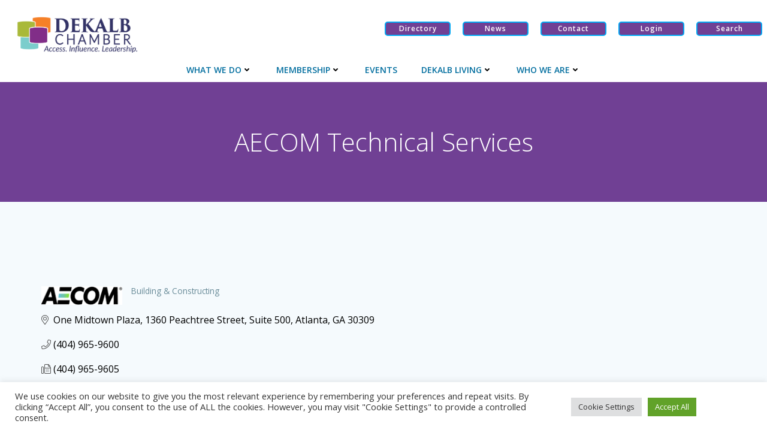

--- FILE ---
content_type: text/html; charset=utf-8
request_url: https://www.google.com/recaptcha/enterprise/anchor?ar=1&k=6LfI_T8rAAAAAMkWHrLP_GfSf3tLy9tKa839wcWa&co=aHR0cHM6Ly9idXNpbmVzcy5kZWthbGJjaGFtYmVyLm9yZzo0NDM.&hl=en&v=N67nZn4AqZkNcbeMu4prBgzg&size=invisible&anchor-ms=20000&execute-ms=30000&cb=hlx9fk709qt8
body_size: 48859
content:
<!DOCTYPE HTML><html dir="ltr" lang="en"><head><meta http-equiv="Content-Type" content="text/html; charset=UTF-8">
<meta http-equiv="X-UA-Compatible" content="IE=edge">
<title>reCAPTCHA</title>
<style type="text/css">
/* cyrillic-ext */
@font-face {
  font-family: 'Roboto';
  font-style: normal;
  font-weight: 400;
  font-stretch: 100%;
  src: url(//fonts.gstatic.com/s/roboto/v48/KFO7CnqEu92Fr1ME7kSn66aGLdTylUAMa3GUBHMdazTgWw.woff2) format('woff2');
  unicode-range: U+0460-052F, U+1C80-1C8A, U+20B4, U+2DE0-2DFF, U+A640-A69F, U+FE2E-FE2F;
}
/* cyrillic */
@font-face {
  font-family: 'Roboto';
  font-style: normal;
  font-weight: 400;
  font-stretch: 100%;
  src: url(//fonts.gstatic.com/s/roboto/v48/KFO7CnqEu92Fr1ME7kSn66aGLdTylUAMa3iUBHMdazTgWw.woff2) format('woff2');
  unicode-range: U+0301, U+0400-045F, U+0490-0491, U+04B0-04B1, U+2116;
}
/* greek-ext */
@font-face {
  font-family: 'Roboto';
  font-style: normal;
  font-weight: 400;
  font-stretch: 100%;
  src: url(//fonts.gstatic.com/s/roboto/v48/KFO7CnqEu92Fr1ME7kSn66aGLdTylUAMa3CUBHMdazTgWw.woff2) format('woff2');
  unicode-range: U+1F00-1FFF;
}
/* greek */
@font-face {
  font-family: 'Roboto';
  font-style: normal;
  font-weight: 400;
  font-stretch: 100%;
  src: url(//fonts.gstatic.com/s/roboto/v48/KFO7CnqEu92Fr1ME7kSn66aGLdTylUAMa3-UBHMdazTgWw.woff2) format('woff2');
  unicode-range: U+0370-0377, U+037A-037F, U+0384-038A, U+038C, U+038E-03A1, U+03A3-03FF;
}
/* math */
@font-face {
  font-family: 'Roboto';
  font-style: normal;
  font-weight: 400;
  font-stretch: 100%;
  src: url(//fonts.gstatic.com/s/roboto/v48/KFO7CnqEu92Fr1ME7kSn66aGLdTylUAMawCUBHMdazTgWw.woff2) format('woff2');
  unicode-range: U+0302-0303, U+0305, U+0307-0308, U+0310, U+0312, U+0315, U+031A, U+0326-0327, U+032C, U+032F-0330, U+0332-0333, U+0338, U+033A, U+0346, U+034D, U+0391-03A1, U+03A3-03A9, U+03B1-03C9, U+03D1, U+03D5-03D6, U+03F0-03F1, U+03F4-03F5, U+2016-2017, U+2034-2038, U+203C, U+2040, U+2043, U+2047, U+2050, U+2057, U+205F, U+2070-2071, U+2074-208E, U+2090-209C, U+20D0-20DC, U+20E1, U+20E5-20EF, U+2100-2112, U+2114-2115, U+2117-2121, U+2123-214F, U+2190, U+2192, U+2194-21AE, U+21B0-21E5, U+21F1-21F2, U+21F4-2211, U+2213-2214, U+2216-22FF, U+2308-230B, U+2310, U+2319, U+231C-2321, U+2336-237A, U+237C, U+2395, U+239B-23B7, U+23D0, U+23DC-23E1, U+2474-2475, U+25AF, U+25B3, U+25B7, U+25BD, U+25C1, U+25CA, U+25CC, U+25FB, U+266D-266F, U+27C0-27FF, U+2900-2AFF, U+2B0E-2B11, U+2B30-2B4C, U+2BFE, U+3030, U+FF5B, U+FF5D, U+1D400-1D7FF, U+1EE00-1EEFF;
}
/* symbols */
@font-face {
  font-family: 'Roboto';
  font-style: normal;
  font-weight: 400;
  font-stretch: 100%;
  src: url(//fonts.gstatic.com/s/roboto/v48/KFO7CnqEu92Fr1ME7kSn66aGLdTylUAMaxKUBHMdazTgWw.woff2) format('woff2');
  unicode-range: U+0001-000C, U+000E-001F, U+007F-009F, U+20DD-20E0, U+20E2-20E4, U+2150-218F, U+2190, U+2192, U+2194-2199, U+21AF, U+21E6-21F0, U+21F3, U+2218-2219, U+2299, U+22C4-22C6, U+2300-243F, U+2440-244A, U+2460-24FF, U+25A0-27BF, U+2800-28FF, U+2921-2922, U+2981, U+29BF, U+29EB, U+2B00-2BFF, U+4DC0-4DFF, U+FFF9-FFFB, U+10140-1018E, U+10190-1019C, U+101A0, U+101D0-101FD, U+102E0-102FB, U+10E60-10E7E, U+1D2C0-1D2D3, U+1D2E0-1D37F, U+1F000-1F0FF, U+1F100-1F1AD, U+1F1E6-1F1FF, U+1F30D-1F30F, U+1F315, U+1F31C, U+1F31E, U+1F320-1F32C, U+1F336, U+1F378, U+1F37D, U+1F382, U+1F393-1F39F, U+1F3A7-1F3A8, U+1F3AC-1F3AF, U+1F3C2, U+1F3C4-1F3C6, U+1F3CA-1F3CE, U+1F3D4-1F3E0, U+1F3ED, U+1F3F1-1F3F3, U+1F3F5-1F3F7, U+1F408, U+1F415, U+1F41F, U+1F426, U+1F43F, U+1F441-1F442, U+1F444, U+1F446-1F449, U+1F44C-1F44E, U+1F453, U+1F46A, U+1F47D, U+1F4A3, U+1F4B0, U+1F4B3, U+1F4B9, U+1F4BB, U+1F4BF, U+1F4C8-1F4CB, U+1F4D6, U+1F4DA, U+1F4DF, U+1F4E3-1F4E6, U+1F4EA-1F4ED, U+1F4F7, U+1F4F9-1F4FB, U+1F4FD-1F4FE, U+1F503, U+1F507-1F50B, U+1F50D, U+1F512-1F513, U+1F53E-1F54A, U+1F54F-1F5FA, U+1F610, U+1F650-1F67F, U+1F687, U+1F68D, U+1F691, U+1F694, U+1F698, U+1F6AD, U+1F6B2, U+1F6B9-1F6BA, U+1F6BC, U+1F6C6-1F6CF, U+1F6D3-1F6D7, U+1F6E0-1F6EA, U+1F6F0-1F6F3, U+1F6F7-1F6FC, U+1F700-1F7FF, U+1F800-1F80B, U+1F810-1F847, U+1F850-1F859, U+1F860-1F887, U+1F890-1F8AD, U+1F8B0-1F8BB, U+1F8C0-1F8C1, U+1F900-1F90B, U+1F93B, U+1F946, U+1F984, U+1F996, U+1F9E9, U+1FA00-1FA6F, U+1FA70-1FA7C, U+1FA80-1FA89, U+1FA8F-1FAC6, U+1FACE-1FADC, U+1FADF-1FAE9, U+1FAF0-1FAF8, U+1FB00-1FBFF;
}
/* vietnamese */
@font-face {
  font-family: 'Roboto';
  font-style: normal;
  font-weight: 400;
  font-stretch: 100%;
  src: url(//fonts.gstatic.com/s/roboto/v48/KFO7CnqEu92Fr1ME7kSn66aGLdTylUAMa3OUBHMdazTgWw.woff2) format('woff2');
  unicode-range: U+0102-0103, U+0110-0111, U+0128-0129, U+0168-0169, U+01A0-01A1, U+01AF-01B0, U+0300-0301, U+0303-0304, U+0308-0309, U+0323, U+0329, U+1EA0-1EF9, U+20AB;
}
/* latin-ext */
@font-face {
  font-family: 'Roboto';
  font-style: normal;
  font-weight: 400;
  font-stretch: 100%;
  src: url(//fonts.gstatic.com/s/roboto/v48/KFO7CnqEu92Fr1ME7kSn66aGLdTylUAMa3KUBHMdazTgWw.woff2) format('woff2');
  unicode-range: U+0100-02BA, U+02BD-02C5, U+02C7-02CC, U+02CE-02D7, U+02DD-02FF, U+0304, U+0308, U+0329, U+1D00-1DBF, U+1E00-1E9F, U+1EF2-1EFF, U+2020, U+20A0-20AB, U+20AD-20C0, U+2113, U+2C60-2C7F, U+A720-A7FF;
}
/* latin */
@font-face {
  font-family: 'Roboto';
  font-style: normal;
  font-weight: 400;
  font-stretch: 100%;
  src: url(//fonts.gstatic.com/s/roboto/v48/KFO7CnqEu92Fr1ME7kSn66aGLdTylUAMa3yUBHMdazQ.woff2) format('woff2');
  unicode-range: U+0000-00FF, U+0131, U+0152-0153, U+02BB-02BC, U+02C6, U+02DA, U+02DC, U+0304, U+0308, U+0329, U+2000-206F, U+20AC, U+2122, U+2191, U+2193, U+2212, U+2215, U+FEFF, U+FFFD;
}
/* cyrillic-ext */
@font-face {
  font-family: 'Roboto';
  font-style: normal;
  font-weight: 500;
  font-stretch: 100%;
  src: url(//fonts.gstatic.com/s/roboto/v48/KFO7CnqEu92Fr1ME7kSn66aGLdTylUAMa3GUBHMdazTgWw.woff2) format('woff2');
  unicode-range: U+0460-052F, U+1C80-1C8A, U+20B4, U+2DE0-2DFF, U+A640-A69F, U+FE2E-FE2F;
}
/* cyrillic */
@font-face {
  font-family: 'Roboto';
  font-style: normal;
  font-weight: 500;
  font-stretch: 100%;
  src: url(//fonts.gstatic.com/s/roboto/v48/KFO7CnqEu92Fr1ME7kSn66aGLdTylUAMa3iUBHMdazTgWw.woff2) format('woff2');
  unicode-range: U+0301, U+0400-045F, U+0490-0491, U+04B0-04B1, U+2116;
}
/* greek-ext */
@font-face {
  font-family: 'Roboto';
  font-style: normal;
  font-weight: 500;
  font-stretch: 100%;
  src: url(//fonts.gstatic.com/s/roboto/v48/KFO7CnqEu92Fr1ME7kSn66aGLdTylUAMa3CUBHMdazTgWw.woff2) format('woff2');
  unicode-range: U+1F00-1FFF;
}
/* greek */
@font-face {
  font-family: 'Roboto';
  font-style: normal;
  font-weight: 500;
  font-stretch: 100%;
  src: url(//fonts.gstatic.com/s/roboto/v48/KFO7CnqEu92Fr1ME7kSn66aGLdTylUAMa3-UBHMdazTgWw.woff2) format('woff2');
  unicode-range: U+0370-0377, U+037A-037F, U+0384-038A, U+038C, U+038E-03A1, U+03A3-03FF;
}
/* math */
@font-face {
  font-family: 'Roboto';
  font-style: normal;
  font-weight: 500;
  font-stretch: 100%;
  src: url(//fonts.gstatic.com/s/roboto/v48/KFO7CnqEu92Fr1ME7kSn66aGLdTylUAMawCUBHMdazTgWw.woff2) format('woff2');
  unicode-range: U+0302-0303, U+0305, U+0307-0308, U+0310, U+0312, U+0315, U+031A, U+0326-0327, U+032C, U+032F-0330, U+0332-0333, U+0338, U+033A, U+0346, U+034D, U+0391-03A1, U+03A3-03A9, U+03B1-03C9, U+03D1, U+03D5-03D6, U+03F0-03F1, U+03F4-03F5, U+2016-2017, U+2034-2038, U+203C, U+2040, U+2043, U+2047, U+2050, U+2057, U+205F, U+2070-2071, U+2074-208E, U+2090-209C, U+20D0-20DC, U+20E1, U+20E5-20EF, U+2100-2112, U+2114-2115, U+2117-2121, U+2123-214F, U+2190, U+2192, U+2194-21AE, U+21B0-21E5, U+21F1-21F2, U+21F4-2211, U+2213-2214, U+2216-22FF, U+2308-230B, U+2310, U+2319, U+231C-2321, U+2336-237A, U+237C, U+2395, U+239B-23B7, U+23D0, U+23DC-23E1, U+2474-2475, U+25AF, U+25B3, U+25B7, U+25BD, U+25C1, U+25CA, U+25CC, U+25FB, U+266D-266F, U+27C0-27FF, U+2900-2AFF, U+2B0E-2B11, U+2B30-2B4C, U+2BFE, U+3030, U+FF5B, U+FF5D, U+1D400-1D7FF, U+1EE00-1EEFF;
}
/* symbols */
@font-face {
  font-family: 'Roboto';
  font-style: normal;
  font-weight: 500;
  font-stretch: 100%;
  src: url(//fonts.gstatic.com/s/roboto/v48/KFO7CnqEu92Fr1ME7kSn66aGLdTylUAMaxKUBHMdazTgWw.woff2) format('woff2');
  unicode-range: U+0001-000C, U+000E-001F, U+007F-009F, U+20DD-20E0, U+20E2-20E4, U+2150-218F, U+2190, U+2192, U+2194-2199, U+21AF, U+21E6-21F0, U+21F3, U+2218-2219, U+2299, U+22C4-22C6, U+2300-243F, U+2440-244A, U+2460-24FF, U+25A0-27BF, U+2800-28FF, U+2921-2922, U+2981, U+29BF, U+29EB, U+2B00-2BFF, U+4DC0-4DFF, U+FFF9-FFFB, U+10140-1018E, U+10190-1019C, U+101A0, U+101D0-101FD, U+102E0-102FB, U+10E60-10E7E, U+1D2C0-1D2D3, U+1D2E0-1D37F, U+1F000-1F0FF, U+1F100-1F1AD, U+1F1E6-1F1FF, U+1F30D-1F30F, U+1F315, U+1F31C, U+1F31E, U+1F320-1F32C, U+1F336, U+1F378, U+1F37D, U+1F382, U+1F393-1F39F, U+1F3A7-1F3A8, U+1F3AC-1F3AF, U+1F3C2, U+1F3C4-1F3C6, U+1F3CA-1F3CE, U+1F3D4-1F3E0, U+1F3ED, U+1F3F1-1F3F3, U+1F3F5-1F3F7, U+1F408, U+1F415, U+1F41F, U+1F426, U+1F43F, U+1F441-1F442, U+1F444, U+1F446-1F449, U+1F44C-1F44E, U+1F453, U+1F46A, U+1F47D, U+1F4A3, U+1F4B0, U+1F4B3, U+1F4B9, U+1F4BB, U+1F4BF, U+1F4C8-1F4CB, U+1F4D6, U+1F4DA, U+1F4DF, U+1F4E3-1F4E6, U+1F4EA-1F4ED, U+1F4F7, U+1F4F9-1F4FB, U+1F4FD-1F4FE, U+1F503, U+1F507-1F50B, U+1F50D, U+1F512-1F513, U+1F53E-1F54A, U+1F54F-1F5FA, U+1F610, U+1F650-1F67F, U+1F687, U+1F68D, U+1F691, U+1F694, U+1F698, U+1F6AD, U+1F6B2, U+1F6B9-1F6BA, U+1F6BC, U+1F6C6-1F6CF, U+1F6D3-1F6D7, U+1F6E0-1F6EA, U+1F6F0-1F6F3, U+1F6F7-1F6FC, U+1F700-1F7FF, U+1F800-1F80B, U+1F810-1F847, U+1F850-1F859, U+1F860-1F887, U+1F890-1F8AD, U+1F8B0-1F8BB, U+1F8C0-1F8C1, U+1F900-1F90B, U+1F93B, U+1F946, U+1F984, U+1F996, U+1F9E9, U+1FA00-1FA6F, U+1FA70-1FA7C, U+1FA80-1FA89, U+1FA8F-1FAC6, U+1FACE-1FADC, U+1FADF-1FAE9, U+1FAF0-1FAF8, U+1FB00-1FBFF;
}
/* vietnamese */
@font-face {
  font-family: 'Roboto';
  font-style: normal;
  font-weight: 500;
  font-stretch: 100%;
  src: url(//fonts.gstatic.com/s/roboto/v48/KFO7CnqEu92Fr1ME7kSn66aGLdTylUAMa3OUBHMdazTgWw.woff2) format('woff2');
  unicode-range: U+0102-0103, U+0110-0111, U+0128-0129, U+0168-0169, U+01A0-01A1, U+01AF-01B0, U+0300-0301, U+0303-0304, U+0308-0309, U+0323, U+0329, U+1EA0-1EF9, U+20AB;
}
/* latin-ext */
@font-face {
  font-family: 'Roboto';
  font-style: normal;
  font-weight: 500;
  font-stretch: 100%;
  src: url(//fonts.gstatic.com/s/roboto/v48/KFO7CnqEu92Fr1ME7kSn66aGLdTylUAMa3KUBHMdazTgWw.woff2) format('woff2');
  unicode-range: U+0100-02BA, U+02BD-02C5, U+02C7-02CC, U+02CE-02D7, U+02DD-02FF, U+0304, U+0308, U+0329, U+1D00-1DBF, U+1E00-1E9F, U+1EF2-1EFF, U+2020, U+20A0-20AB, U+20AD-20C0, U+2113, U+2C60-2C7F, U+A720-A7FF;
}
/* latin */
@font-face {
  font-family: 'Roboto';
  font-style: normal;
  font-weight: 500;
  font-stretch: 100%;
  src: url(//fonts.gstatic.com/s/roboto/v48/KFO7CnqEu92Fr1ME7kSn66aGLdTylUAMa3yUBHMdazQ.woff2) format('woff2');
  unicode-range: U+0000-00FF, U+0131, U+0152-0153, U+02BB-02BC, U+02C6, U+02DA, U+02DC, U+0304, U+0308, U+0329, U+2000-206F, U+20AC, U+2122, U+2191, U+2193, U+2212, U+2215, U+FEFF, U+FFFD;
}
/* cyrillic-ext */
@font-face {
  font-family: 'Roboto';
  font-style: normal;
  font-weight: 900;
  font-stretch: 100%;
  src: url(//fonts.gstatic.com/s/roboto/v48/KFO7CnqEu92Fr1ME7kSn66aGLdTylUAMa3GUBHMdazTgWw.woff2) format('woff2');
  unicode-range: U+0460-052F, U+1C80-1C8A, U+20B4, U+2DE0-2DFF, U+A640-A69F, U+FE2E-FE2F;
}
/* cyrillic */
@font-face {
  font-family: 'Roboto';
  font-style: normal;
  font-weight: 900;
  font-stretch: 100%;
  src: url(//fonts.gstatic.com/s/roboto/v48/KFO7CnqEu92Fr1ME7kSn66aGLdTylUAMa3iUBHMdazTgWw.woff2) format('woff2');
  unicode-range: U+0301, U+0400-045F, U+0490-0491, U+04B0-04B1, U+2116;
}
/* greek-ext */
@font-face {
  font-family: 'Roboto';
  font-style: normal;
  font-weight: 900;
  font-stretch: 100%;
  src: url(//fonts.gstatic.com/s/roboto/v48/KFO7CnqEu92Fr1ME7kSn66aGLdTylUAMa3CUBHMdazTgWw.woff2) format('woff2');
  unicode-range: U+1F00-1FFF;
}
/* greek */
@font-face {
  font-family: 'Roboto';
  font-style: normal;
  font-weight: 900;
  font-stretch: 100%;
  src: url(//fonts.gstatic.com/s/roboto/v48/KFO7CnqEu92Fr1ME7kSn66aGLdTylUAMa3-UBHMdazTgWw.woff2) format('woff2');
  unicode-range: U+0370-0377, U+037A-037F, U+0384-038A, U+038C, U+038E-03A1, U+03A3-03FF;
}
/* math */
@font-face {
  font-family: 'Roboto';
  font-style: normal;
  font-weight: 900;
  font-stretch: 100%;
  src: url(//fonts.gstatic.com/s/roboto/v48/KFO7CnqEu92Fr1ME7kSn66aGLdTylUAMawCUBHMdazTgWw.woff2) format('woff2');
  unicode-range: U+0302-0303, U+0305, U+0307-0308, U+0310, U+0312, U+0315, U+031A, U+0326-0327, U+032C, U+032F-0330, U+0332-0333, U+0338, U+033A, U+0346, U+034D, U+0391-03A1, U+03A3-03A9, U+03B1-03C9, U+03D1, U+03D5-03D6, U+03F0-03F1, U+03F4-03F5, U+2016-2017, U+2034-2038, U+203C, U+2040, U+2043, U+2047, U+2050, U+2057, U+205F, U+2070-2071, U+2074-208E, U+2090-209C, U+20D0-20DC, U+20E1, U+20E5-20EF, U+2100-2112, U+2114-2115, U+2117-2121, U+2123-214F, U+2190, U+2192, U+2194-21AE, U+21B0-21E5, U+21F1-21F2, U+21F4-2211, U+2213-2214, U+2216-22FF, U+2308-230B, U+2310, U+2319, U+231C-2321, U+2336-237A, U+237C, U+2395, U+239B-23B7, U+23D0, U+23DC-23E1, U+2474-2475, U+25AF, U+25B3, U+25B7, U+25BD, U+25C1, U+25CA, U+25CC, U+25FB, U+266D-266F, U+27C0-27FF, U+2900-2AFF, U+2B0E-2B11, U+2B30-2B4C, U+2BFE, U+3030, U+FF5B, U+FF5D, U+1D400-1D7FF, U+1EE00-1EEFF;
}
/* symbols */
@font-face {
  font-family: 'Roboto';
  font-style: normal;
  font-weight: 900;
  font-stretch: 100%;
  src: url(//fonts.gstatic.com/s/roboto/v48/KFO7CnqEu92Fr1ME7kSn66aGLdTylUAMaxKUBHMdazTgWw.woff2) format('woff2');
  unicode-range: U+0001-000C, U+000E-001F, U+007F-009F, U+20DD-20E0, U+20E2-20E4, U+2150-218F, U+2190, U+2192, U+2194-2199, U+21AF, U+21E6-21F0, U+21F3, U+2218-2219, U+2299, U+22C4-22C6, U+2300-243F, U+2440-244A, U+2460-24FF, U+25A0-27BF, U+2800-28FF, U+2921-2922, U+2981, U+29BF, U+29EB, U+2B00-2BFF, U+4DC0-4DFF, U+FFF9-FFFB, U+10140-1018E, U+10190-1019C, U+101A0, U+101D0-101FD, U+102E0-102FB, U+10E60-10E7E, U+1D2C0-1D2D3, U+1D2E0-1D37F, U+1F000-1F0FF, U+1F100-1F1AD, U+1F1E6-1F1FF, U+1F30D-1F30F, U+1F315, U+1F31C, U+1F31E, U+1F320-1F32C, U+1F336, U+1F378, U+1F37D, U+1F382, U+1F393-1F39F, U+1F3A7-1F3A8, U+1F3AC-1F3AF, U+1F3C2, U+1F3C4-1F3C6, U+1F3CA-1F3CE, U+1F3D4-1F3E0, U+1F3ED, U+1F3F1-1F3F3, U+1F3F5-1F3F7, U+1F408, U+1F415, U+1F41F, U+1F426, U+1F43F, U+1F441-1F442, U+1F444, U+1F446-1F449, U+1F44C-1F44E, U+1F453, U+1F46A, U+1F47D, U+1F4A3, U+1F4B0, U+1F4B3, U+1F4B9, U+1F4BB, U+1F4BF, U+1F4C8-1F4CB, U+1F4D6, U+1F4DA, U+1F4DF, U+1F4E3-1F4E6, U+1F4EA-1F4ED, U+1F4F7, U+1F4F9-1F4FB, U+1F4FD-1F4FE, U+1F503, U+1F507-1F50B, U+1F50D, U+1F512-1F513, U+1F53E-1F54A, U+1F54F-1F5FA, U+1F610, U+1F650-1F67F, U+1F687, U+1F68D, U+1F691, U+1F694, U+1F698, U+1F6AD, U+1F6B2, U+1F6B9-1F6BA, U+1F6BC, U+1F6C6-1F6CF, U+1F6D3-1F6D7, U+1F6E0-1F6EA, U+1F6F0-1F6F3, U+1F6F7-1F6FC, U+1F700-1F7FF, U+1F800-1F80B, U+1F810-1F847, U+1F850-1F859, U+1F860-1F887, U+1F890-1F8AD, U+1F8B0-1F8BB, U+1F8C0-1F8C1, U+1F900-1F90B, U+1F93B, U+1F946, U+1F984, U+1F996, U+1F9E9, U+1FA00-1FA6F, U+1FA70-1FA7C, U+1FA80-1FA89, U+1FA8F-1FAC6, U+1FACE-1FADC, U+1FADF-1FAE9, U+1FAF0-1FAF8, U+1FB00-1FBFF;
}
/* vietnamese */
@font-face {
  font-family: 'Roboto';
  font-style: normal;
  font-weight: 900;
  font-stretch: 100%;
  src: url(//fonts.gstatic.com/s/roboto/v48/KFO7CnqEu92Fr1ME7kSn66aGLdTylUAMa3OUBHMdazTgWw.woff2) format('woff2');
  unicode-range: U+0102-0103, U+0110-0111, U+0128-0129, U+0168-0169, U+01A0-01A1, U+01AF-01B0, U+0300-0301, U+0303-0304, U+0308-0309, U+0323, U+0329, U+1EA0-1EF9, U+20AB;
}
/* latin-ext */
@font-face {
  font-family: 'Roboto';
  font-style: normal;
  font-weight: 900;
  font-stretch: 100%;
  src: url(//fonts.gstatic.com/s/roboto/v48/KFO7CnqEu92Fr1ME7kSn66aGLdTylUAMa3KUBHMdazTgWw.woff2) format('woff2');
  unicode-range: U+0100-02BA, U+02BD-02C5, U+02C7-02CC, U+02CE-02D7, U+02DD-02FF, U+0304, U+0308, U+0329, U+1D00-1DBF, U+1E00-1E9F, U+1EF2-1EFF, U+2020, U+20A0-20AB, U+20AD-20C0, U+2113, U+2C60-2C7F, U+A720-A7FF;
}
/* latin */
@font-face {
  font-family: 'Roboto';
  font-style: normal;
  font-weight: 900;
  font-stretch: 100%;
  src: url(//fonts.gstatic.com/s/roboto/v48/KFO7CnqEu92Fr1ME7kSn66aGLdTylUAMa3yUBHMdazQ.woff2) format('woff2');
  unicode-range: U+0000-00FF, U+0131, U+0152-0153, U+02BB-02BC, U+02C6, U+02DA, U+02DC, U+0304, U+0308, U+0329, U+2000-206F, U+20AC, U+2122, U+2191, U+2193, U+2212, U+2215, U+FEFF, U+FFFD;
}

</style>
<link rel="stylesheet" type="text/css" href="https://www.gstatic.com/recaptcha/releases/N67nZn4AqZkNcbeMu4prBgzg/styles__ltr.css">
<script nonce="q__xRzQ_TR20c4rtDP4sUA" type="text/javascript">window['__recaptcha_api'] = 'https://www.google.com/recaptcha/enterprise/';</script>
<script type="text/javascript" src="https://www.gstatic.com/recaptcha/releases/N67nZn4AqZkNcbeMu4prBgzg/recaptcha__en.js" nonce="q__xRzQ_TR20c4rtDP4sUA">
      
    </script></head>
<body><div id="rc-anchor-alert" class="rc-anchor-alert"></div>
<input type="hidden" id="recaptcha-token" value="[base64]">
<script type="text/javascript" nonce="q__xRzQ_TR20c4rtDP4sUA">
      recaptcha.anchor.Main.init("[\x22ainput\x22,[\x22bgdata\x22,\x22\x22,\[base64]/[base64]/[base64]/bmV3IHJbeF0oY1swXSk6RT09Mj9uZXcgclt4XShjWzBdLGNbMV0pOkU9PTM/bmV3IHJbeF0oY1swXSxjWzFdLGNbMl0pOkU9PTQ/[base64]/[base64]/[base64]/[base64]/[base64]/[base64]/[base64]/[base64]\x22,\[base64]\\u003d\x22,\[base64]/woINMmU/[base64]/DvcOzX8Onw5TDuj3ClcO1wp4sGsO/Nh7CksOhKnZgHcOjw47CmQzDo8OwBE4cwrPDumbCusO8wrzDq8OGfxbDh8KLwq7CvHvCtkwcw6rDusK5wroyw7QEwqzCrsKFwoLDrVfDo8KTwpnDn0F7wqhpw7U7w5nDusKjUMKBw58MGMOMX8KWUg/CjMKrwroTw7fCqC3CmDoAcgzCnhYhwoLDgDURdyfCoQTCp8ODd8Krwo8aRibDh8KnEVI5w6DCn8OOw4TCtMKaRMOwwpFxHFvCucO3RGMyw4XCvl7ChcKww7LDvWzDqm/Cg8KhdWdyO8Kow5YeBkHDmcK6wr4aCmDCvsK9UsKQDiIIDsK/[base64]/DusK+K8K4wqLDkE/Ch8OcNMOew7VJw5ENw74SbExKZhvDsD1GYsKkwoBCdjzDqMOHYk9iw6NhQcOAAsO0ZxA0w7MxE8Ocw5bClsKlZw/Cg8OnIGwzw6kQQy1nZsK+wqLCnVpjPMOow7bCrMKVwoDDuBXChcOew6XDlMOdTsOGwoXDvsO2HsKewrvDksOXw4ASfMO/wqwZw6fCtCxIwrw4w5scwrA/[base64]/DvMO0wrtzDMOoO8O0L8OsTcKjwoUDw44tAcOtw64bwo/DgXwMLsOzXMO4F8KOI0TChcKaDDLCisKBwoHCqXfCilFzdsOGwqzCtxoBfCZ5wo7CpMOSw5kNw6MwwrXCshoww73Do8O4wrI8G0HCk8KTPntFJUjDk8Kpw706w5VbPMKmdzvCp2I2ccKVw4rDixZ1G3smw4PCuDZIwq0CwojCo1jDmApHZ8KrWnTCqcKHwpJoQw/Dth3Cn250woPDlsK8TMOjw7xUw5/[base64]/Ctj5sw7cvwpU4N2Umw4LCoXLCnUrDrsK9w4t+w5AWc8Ovw4EdwonCicKbEm/DtMOaYMKFMcKUw4DDq8OZw73ChWjCtABbNyHCpAlBKFTCk8OVw5IcwrvDssK3wrjDhlQCwpk4DnLDmWALwqnDrSLDs2x9wqfDpnrDlgHCjMKMw6weBcO9C8KVw5jDksKXbGoqw5HDqcK2BkoYUMO/VxPDohJWw67Dq25sb8KHwo5hDRPDm180wo7DtMOkw4ojwrRxw7PDjcO+w78XK0/CjUE8wq41woPCiMOvUMOqw4TDhMKIGRRQw4w+AsKvAxXDtnl8d1/Cm8KFV1/Dm8K7w6bDkhdxwqPCh8OvwpMAw63CvMO1w4bDpsKpZMOpZQ59F8Kwwo5bGHrCtsOvw4rCukvDrsKJwpPClMOYEn1RZB7DuGTCmcKEODXDhiHDjznDt8OIwqtqwoVzw7/Cs8K0wpbDnMKVVmzDkMKsw7lcDzw9w5gtKsOVasK7KsKXw5FgwrnChcKew6VpRMO5wrzDiQ18wpPDlcOSB8K8w7UaK8ONV8OOXMOsMMOMwp3DhQ/DicO/[base64]/DknACdAA9wo7CsBlGeMOIbGx5aMO0A1MZawLCrMOJwpciIlvDuW7Dtl3CtsO8SsOFw5s5QsOHw7bDhGnCoAvCmwjDhcKqIG4Swrptwq/Cl1TDsTstw6ZjAQIYVsOKBcO7w5DClMOFc3fDgcKeRcOxwqIPRcKPw7ICw6nDszInfcKLUyNlGMOTwqNrw7fCgA/CrH4GAUHDvMKLwrYFwoXCqXrChcKGwqt6w5h6GiLClBpmwqjChMKnGMOxw7pjw7UMfMOpZC0Iw4LDjRDCo8KHw4QxC3soeU3DpHnCsg4awrDDgkDCjMOKXl/Cp8K7eV/CpcKvJHFPw6bDmMOVwpTDocOlKH4FV8Oaw7BQNncmwrg/AcKSdsK/w4Jre8KscD4kWsOJG8Krw5zCmMO/[base64]/[base64]/[base64]/CtG7CjFRFbcOSZsKNBsOeM8OfB8Klw58VwrxLwp3DvcOrfml9f8KlwovCh3PDoXslOcKrQAYCERDDjkECAW/Cji7DvsOow6TCllBMw5fCvgcvZk1meMOZwq4VwpJ6w41eGWnClhwLwrtcI2nCpxjDlD3Dl8O9worDgn1mHcOGwr/DkMKTJX8ST35twpYwRcOVwobDkHsiw5VgTUxJw4tOw6LDniQ4O2pQw7weL8KvAMK4wpfDsMKhw7lnw6vCpQ/[base64]/[base64]/[base64]/w6vCicOlwpRfw4t4w7PDpRxEGW3Cv8OwbsKOw4JcwobDgCPDqH9Ew6dsw67ChznChgRDEMOAP33DisKcIyrDuEIWJMKfwp/[base64]/Ck8KGw4Mawr/DhMKawpfCpjtqw5fDlQprFsO7GwR0wp7DicODw6nCiC9dVMK/PsKTw60CScOpKilmwqkIOsKcw5JywoE6w7HCox05w7/ChMO7w5jCj8O/[base64]/ChmTDj8Oew7wBw7rDp8O+bwnCgcOww6oWIsKcwr3Dj8KfEjEncFbDnXECwrBoJcKkBMOwwqEIwq5dw7rCrMKPEsOuw7Buw5HDjsOUw4c8wpjCnm3Dl8KSEl9QwrzCm2A+JsKYVsOBwp/[base64]/CsMKVCsOuZh/Cl8K/EXjClMOfwpZVSAcQw4BiFEVRUMO/w6VVw5TCqsOnw79JDhjCr3xdw5JSwoRVw61Yw4ZKw5HCiMOFwoNRfcKnSDjDisK9w711wovDuS/[base64]/DsMO2YBllwpBRNGI1w6cOSEjDoBbCrCICwr96w7Mvw4d0w5gSw77DkQhgc8OYwrPDuj1Dw7bCqGPDnsOOdMKEw57CkcKjw7DDnMKYw5zDsAnDiXRBwq/DhH16TsK6w6R5wpjDuijCicKqXMKGwp3DiMO7O8KewohyETvDhsOYNA5ROVtUEkouaFnDnMOKVHUdwr1OwrALYyhmwpnDpcO6SkQqNsKOB2ZiejUoRMOsfsOeOcKGGcKjwrQGw4h/woMdwqM7w7FPYBo8G30mwp0VejnDj8KRw61Hw5vCq2jDsyLDnsOHw63CpzbCkcO5WsK3wq0iwqXCuiAlFDBiPcO8cF0hGMO/W8KLIyjDmDHDkcO+Z0wTwolNw6hxwrzCmMOqcmpIZ8Kiw67DhhHDnh3DisOQwqbCp0VIfBVxwqd2wqbDokbDiFnDsjpow7TDuG/DpU3Dmg/DucOtwpAHw4cEUGDDvMKTw5ECw7AaTcO1w5jDpsKxwrDCkHMHwqnCrsO4fcKAwrfDrsKHwqoew4zDhMK6w7oTwrvDqsOAw7xqwpnCi0c7wpHCucKHw4dQw5o3w5UHCMOpZDXDoXDDt8Kywp0awo/DscO4WFzCosKFwrfCiG9pNMKBw7Zbwp3CgMKdXMK8Nz7CpyzCjkTDv30/B8KkIw7DicKzwrwzwpoUNcOEwqjCojnDrcK/[base64]/[base64]/DtcKjSsOdw7HDrSnCuMKSeMKiMz9KPMK0TlB0woIwwqQLw4Vpw45kw6AXb8O6w7piw73DtcORw6F7woPDujE2d8KTLMOqOsKuwpnDrBMtEsKFFcKsBWvCkh/[base64]/[base64]/woPDv3/[base64]/CvMO3IcORwpXCt8KHw5nDgh/CrcOlRCzCrQ7CtUzDpWByLMO0w4bChR7CuiRFbzbCrSk7w5fCvMObB2Mow5UJwpAxwrDDssOWw6onwoUtwqzDuMKAAcOoG8KZLsK3wrTCj8KCwpcca8Obc2Eqw4fChcOEQQN+G1R2ZEZPwqPCjE8MRR8JFXzCgm3Djg/DqGwRw6jDqykkw77CgWHCv8Kdw6cGWyQRPMO/DGnDucK4wogQaCLClXYyw6zClcKtfcOVGCTDlSkqw6MUwqI5IsKnC8KEw77CjsOlwq1kT3tdLW7DsjDDvzzDsMOkw5x6ScKhwoPCr047IX3Co2vDrsKjw5XDhBkiw63CpcO6P8O/L10Dw6HCj3lfwp1iSMKdwqnCr2/CrMOKwp5DO8O9w6rCnDzDqwfDqsK9FQFJwpoJNWVKaMOawr1uPxnChMOWwoQ/wpbDqsK/[base64]/[base64]/[base64]/Drm/DhcOQBcOswqnCn8K4w4lUw5pHwqfDgcOEwpMWwrpkwojCh8OBO8O/eMKjSl1JJ8O/[base64]/[base64]/CssOXOglrw6JdWG7DkBLChHIiFMKgR3zDrXjCm8KXw47CnsKZKjUlwrbDvsO/wqATw71uw5XCsTzDpcO+w4JNwpZBw6c6wrBIEsKNDXLDlMO0woPDqMOmBcOew6XDj0hRQsK5bizDp3NnBMOaIsOjwqVCcCwIwqwrwqHDjMOXRE/[base64]/[base64]/[base64]/w7jDhcKHE8KdwqVrBjIMY8Kvwq0gCCEeRFo3w5bDrcKNC8KuFcOMDC7CpzzCvcOeL8KhG2dlw57DmMOyZcO+wqIVGcKFOHLClMOMw4XCl0nCnylXw4PCosOJw70Ob0hkFcK8OQrCqD3Dh0I1w4zCkMOiw7zDvl/[base64]/CtsKFw7fCnsKEwpnDpiQmwrLCmsKEw48BwpHDgVtwwpPDo8O2w5cJwrpNKsKLAsKVw43DlBlpHn9SwrjDp8KWwqfCmmjDvGvDmSvCk3vChR7Djlccw6YoWSLCicKjw4LCkcO9wphsADvCqsKZw5XDo2N6DMK3w67CjhZlwrt1J1INwoEmBm/DimQow5ENKndLwo3CgQQCwrZGFcK+dhTDq0TCkcOKw6TDs8KCdcKDwrQ+wr/CpsKKwrR4M8Ohwr/CiMKyEcKbUybDvcOAKTrDn25BP8KewpnCgsOKVsKPa8K5wpPCgkLCvQfDqR3ClDzCtsOxCRkDw6BXw6nDusKcJX/DviLCtgsdwrrDqMKYbcOEwq4ew70gwr/[base64]/Cp07ChHLDsMKIw4fDuzYuw5LDogBKEsORwqnCtzTCgy1Rw7PCkVsewozCn8KeRsODb8Kqw6LCsF5gRCHDpXh6wqBCVzjCsg84wpbCjsKZQmsFwo5cwqxjwqUQw4cdL8OQeMOAwq19w709QG/DmF0LC8OYwofCrhhpwp4CwoHDk8O1DcK/[base64]/CtUV7f8KYfsKXO0fCp8OtUx5wYsOId0B7QADCl8KIw6zDqXvCi8OWwrEkw51AwrYNwokhfmDCh8OfHsKFEMOlJ8KXQcKmwo16w41cLCYDT2kTw5rDiEnCkmpCwofCjMObcGcpNhTDocK7NxRmE8K/MwPCjMK5BAgjwoJ1wr/CvcO0SG3CowjDicKAwoTCr8K/JD3CmQjDnH3CncORInDDrC0JHB7Clwgyw4LCu8OtQR3CuGFiw6bDksObw7HDkMOmYGxTJRI0McOcwqVtCsKpBkZRwqEVw7rCoW/Cg8OYw4ksfU5/wrZzwpNNw4DDozbCi8Knw706woxyw5zDjz0DMVTDrXvCsjVWZAAwXcO1wpBXacO8woDCv8KLIMOmwonCg8OUBzdUQXTDk8OpwrIVZwjConVtPn9bBMO/UQDCicKBwqlCfB8YSFTDhMO+F8K4PsOQwofDrcKgXVPDm1fCgQBrw7XDosOkUV/CiTY6b1zDpwgZwrQvCcO3WSDCqhfCocKjdkVqCB7CnFsFw5RFJ24yw4sGwrU4fRXDk8OZwr/Dim0EO8OUMsOkZcKycFAuTcKIFcKiwrsEw67DtDNWEDDDjyYaF8KVPV9UJV8YRzYOOzTDpFDCk3LCiQ8twrtXwrJfXMKCNngLK8KZw7DCg8O+w5HCk14rw6w9ZcOsXMOecg7CjEZMwq9WNV3Dnj7CscOMw73CiGR/YBbDvQwZTcOywrFZOQBlUkNVcmVFEijCpHnCqsKtVW7DgirDqSLCgTjDuR/[base64]/w5LDgyXDncKkRgp3RTbCh8KwWsOZwqIaZsKEwqPDojzDjMKFWsOwJzzDjgELwpTCuxLCjDgzTMKbwq/DvQnCgcOyJsObVXIfb8OZw6cuIT/ChyLCnFREEsO7OcOdwr/[base64]/[base64]/DMKzw4TDicOPwr1jKwrDqsOow67DumLDs8KXwrrCr8OswpghWMKURcKxZcOqYMKswooVQ8ORMSN1w4LDiDVrw4Jiw5/DuhjDkMOpZMOPBBPDrMKHwp7DpRRdwpAXGQI5w6YYXMKYFsKfw5JkAw5/wp9gGxvChWcmcMOVew80bMKdw7rCq0BhPsK4csKtQsOhbBvDuk/DnMOdwoLCicOpwrzDvsO9bMKCwqECfcK4w7EhwpzCgiYQwqk2w7LDi3PDgSQ0PMOzM8OJFQkpwo0YRMKuDsKjVThqBFbDgh7DrmjCshXDocOMaMOUwp/DhgJmwqsBH8KXEyvDpcOOw7x8R0pJw54fw58GQMOXwogwAkPDjn4Ww51rwrYUdX0Rw4HDqsOPQ2nCvXrChsKqI8OiDMKPBlU4XsKmw5/CnMKEwpV1XcKZw7lXLg4TYC3DhMObw7VtwqMTb8Kpw6oiVF50JlrDvA9cwp7CvMOBw53Cg0J+w70+MDfClsKABnx1wqrCt8KxVyF/[base64]/ZMKdw7zCo8OUMsOrbBDDg2Aiw7kCw7vDpsOiM8O5HsOnZMOPEWtYfg7Csh7Dn8KVGDZxw6ksw7vCkUNhPT3CiwIyWsOPMMOqw6bDpMOVwpjCrCHCp0/DvlBdw4bCrgrCjsO8wozDph3Dk8KZwrRbw54qw5kow5IYDyPCrCnDs1Mtw7/Cpn1+BcOtw6Ynwq57VcKDw67Cq8OgGMKfwo7DoTvCkjLCvALDuMKxdjB/[base64]/CmmRrAEMUwp7DpkDDucO9w5JSw6xww7DDkcKJwpsuVgTCqsK2wow4wr9UwqTCtsKQw47Dr0dyXyRaw7NdFlA/ey7DpMKQwph3UVoWc1ACwqjCkU7CtlvDqzfDtiXDosOqWCwawpbDvQNqwqLCpcKdDWjDncKScMOswpRtXMKswrVrHTbDlVrDjVbDi0J/wpNxw6oEXMKjw4E2wo0OIAEFw7DCpA7Dk34Rw4lPQR3Ci8K5bSogwpMiSsOzVMO8wqXDhMKKX204woQDwoEHC8OJw6AYCsKaw6F7RMKOwplHSMOEwqAiAMKKJ8OEAcKBN8OKb8OwESDCu8K+w4NVwqTDph/CkmLChMKMw54WQ3sEAXzCpcOowq7DlRzCiMKffsK0Ty1GYsK3wp8aPMKjwpQbXsKkw4ZHa8OXacO/w4xQfsK1D8OPw6DCny9+wos1c0DCpEvCkcK4w6zDl1I9Xz7CpMKww507w6nDj8OGw4XCv3nCtxM0GkAHGsOAwqEoR8OBw5zCjsKNZ8KjM8Ktwq0tw5/[base64]/DsxMIw7/CmcK8FUdswpocw6seRzPDvEFbE8OwwpRHwpPDkztqwqFbVMKLbMKLwqLCk8K1wqXCpFMAwoRWwqnCpMO2wpnDr0bDt8OiLsKHwonCjQkVD2M/OAnCrMK3wqFLw4JGwoU9N8KlAMKDwpHDqiXClgQDw5BwFn3DicKQwqVeXFVzKcKDwrhLScOnZBVTw4cfwoBnMyDCgcOvw5rCucO7FyNbw6bDlMK2wpzDuD/Dq2vDr1TCtcOmw6Zhw48Sw4TDvhDCvRICwpAocQvDt8K7IUDDm8KYKBHCn8KWVMKCeRTDsMKyw53CqE4BAcORw6TChSEdw7dVwqDDjiUdw640Vz9URcO/wo5/woASw48ZNUdPw5E4wrhoamJvK8K1w7DCh1N+w54dTkkdMWzDosKdwrBNS8OfdMOzP8OueMKlwqfChGkPwpPDhcOIEcK3w6EQL8O5WkJhHUNXwqxcwr9YI8OrAnDDji8nAcOkwrfDmsKtw6M+AB/Ch8O6TFNUJsKnwqfCk8Kmw4fDjsOOwpDDvMOew5vCkFBpMcKSwpQxJh8Kw6zDrDbDosOFw47DusOOYMOxwo/CncKQwoDClThEwo13f8OIwopzwoBaw7/DmMOQSU3CqRDCjQgIwpARH8Ojwr7DjsKaQcOLw73Ck8K2w7BqEBrDgMKlwp7Cl8OSfkLCuF11wrvCviM7worCh3HCo1F4f0NOUcOeJ0BSWlXDunPCv8O+w7DCiMObCm/Cik/[base64]/DtgrCusKSwrMEwrfDrcOSfkQcdQN9wplgIcOiwqXDpcO7wrxxZsKEw6wmTsOLwpoldsOWFFHCqcKJWD/[base64]/[base64]/DpcK7E8ObE8OkwrYowqfCjybCuMOfHn5eTsOjSMKHXk53XmPCm8KZV8Kiw7scCMKewr5ow4FTwqZpfsKLwqLCmcOOwooRMMKsXMOxYgjCm8O+wq/DtsKHw6LCujZjGMOiwp3Ct2s/w5PDoMOTFcOnw6XClMO/Q3BQw4/CnD0Mw7jCgcKweW8nX8OiFiHDuMOfwqfDtw9BAsKxDmHCp8KAewY6ZsOLZnVvw7/CuGktw5dtJlnDhsK0wqTDl8Odw6DDn8OFWcOPw4PCmMKcU8KBwqTDgMOdwqDDr1BLHMOCwpTCosOuwpweABkxbsORw6PDhxtow6J8w77DskBiwq3DgmrCocKlw6HDtMOawrzCjMKfU8ONI8OtcMOGw7hOwpNAwrFEw43CsMOMwpRwe8K0YW7CvT/CiTbDtMKYwoLClnbCu8KncjR0XyjCmjXDkMOQLsKkTV/CoMKlGVwOW8OoWXPChsKQEMOxw4VPe2I3w7bDhcKSw6DDtys8w5zDs8KOE8KlK8OIdRXDn0lLciTDpGvCjgnDuAkSwrxFPMOQw4N4MMOSKcKYIMO8w75sACjCvcK8w71JNsO9wqNEwp/Cmjxww7/DhR1ZY1tSCB7CpcKmw7RzwovDg8O/w5tHw6HDgksBw5kjCMKBfsO+d8KowovCj8KgIEfCjFsxwq8uwqg4woEdw79xHsOtw7DCuBACEMOdB0HDlcKoC3jDq2tHY0LDkg/[base64]/Dg8KTOSHDq0PDtijDtAZ1RMOvJcOCT8KEw7g4w7E/wrfDusKJwoHCvjXCh8ODwpM7w7DDgHXDt1xVNT8uPBDCmsKlwqBbGsOZwqwLwrcHwq4uXcKew7XCtsOHbDh1GMODwq59wo/CiyZSbcOOalLDgsOgPsKhIsOow75ywpNHB8OhYMKxH8OhwpzDkMK/[base64]/DrzbDgC3CusOYW2bDusOewp9BW03DoBfCq3rDkRHDthpBwobCs8KnHHIzwqMHwoTDocOjwpQ/DcKNd8Klw54WwqVoYMOnw6nCiMOKwoNmXsO1HAzDoTDCkMOFWwzDihdoMsOSw4UoworCnsKHFgbCigR0EMKmKMKeDSUww5wwAsKWF8OtT8OLwo9YwqJXZMO1w5ELCjJtwoVXZsKkw55Pw6p1w4XCikZtJsOrwoMEwpEgw6DCs8OswpPCqMOpVcK1dzcbwrxFTcO2w7/CrSfCqMKBwrHCpMK1IF3DggLCjsKtRsKBB1oZEW48w7zDoMOvw5cpwo5Uw7Zlw7ZOGkEbOFMAwq/Ci0RBKsOFwojCu8O8WTbDsMKKdXcxwr8cIMO/[base64]/[base64]/[base64]/JC7Cki7CpMK/wpFqwrjDicKWfsKpwrFuHRRqwrnDtMKGeyhGIcOCX8KtJFDDi8O7wpxhC8OjGSopwq7CoMO8VsOsw53ChXDCukUuZCUlZVjDtcKCwovCuhseeMK+GMOew7fDtcOnLcO0w5Z+C8OnwowWw5pgwrbCpMKvKsK+wpTDgMK1WMO8w5/DgcOGw7zDtVTCqAxnw7BvMMKAwoPCvcOVY8Kww6fDiMO8IkIHw6DDt8OLMcKCVsKxwp9WY8OmHMKVw7dASsKZRgBuwpfClsOJIC1xEcKLwoHDoRp+STLDgMO/QcOMXlM3WGTDrcKUCXluP00XKMK3XVHDoMOvVsKDEMO3wqbCmMOsXhDClUBOw5/DjsOFwrbCrcOGYzXDtFTDr8OJw4EvRF/Cm8OSw4nCo8KARsKqw6M7GFzCgmQLLTfDmsOIASTCvWvDjgEHwp5VYGLChl8lw4HDhCkHwoLCpcOWwobCoRXDmMKEw6lFwp3Dq8O+w5AXwpZQwozDuDLCmsKDGXgXEMKoKAwHNMKQwp/[base64]/CtMKSV3FNw4HCijxOa8Oawr9jcMKWw7dYwog1w4M+wrU6L8K/wrjCmcKNwpTCgcKAPn3DvVXCgmTCty5lwojCkTgiQMKqw5V7UMK7AQMhASNMGcOzwoTDpsK3w7rCjcKCf8O3NTISH8KGO3U2wrPDpsO1w4DCtsObw4wAw7xvMcOHw6zDkDbClUICwqAJw7RhwoTDo3YlD0pYwoNbw7HCrcK/alIVKMO5w4BkI25fwqR0w5oKV244wpnDuUrDpFFAa8KrQy/CmMODNnhYOGfDqcO0wqvDjhICccK5wqfCixcNV33DvFXCl31hw4xvPMOEworDmMKNHXwOw6LCpnvCvkJWw4x9w4TDqT8zexkZwp/CnMKdAsK5JgXCoEXDlsO9wrzDtV1ER8KeeHHDiA/DrcO9wr0+ST/CqMK7YhseIy/[base64]/CssOQw7sEXsKIcQABRsK4wrDCkiLDoMKFMMObw6rDkMK4woUlWjrCr1jConocw6Vdw6rDjsKhwr/CtMKxw5jCuhl+WMKHfkQsTUvDqWcEwr/DkH3ClWbChsOVwrtqw6gmPMKhe8OeW8KCw5xPeTrDlcKBw5pTSMOeWEDCtcK3woHDj8ONSAzCmiIaYsKDw4PCl0HCg2HCnifCjsK/McOsw7d4KMKOMigJbcO/w7XDtMOYwr1oVl3Cg8OHw5vChkrDizXDn0FmEcOEacKDwqbCtMOqwoHDsQrDusKEGMKiBlTCpsKCwotMHD/DkkLCtcKLXiArw5lLw7QKw6hkw4/DosKoT8Oqw6zDnsOOWBQqwqkhwqIoR8OJWnlbwqoLw6HCp8OQJzVXL8OJwqvCusOEwq/DnyEnB8O0AMKAXyISemXDgnQSw7LDt8OfwqfCgMOYw67Cg8Kyw78XwrfDqjIKwo45GzpaRMK8w63DuX/CgAbCsHJDw4jCnMOCF0HCrj9VK1nCrW/CgEAZwqdPw4HDn8K7w7LDvUrDqsKTw4vCtMOsw7trK8OmB8OfTSZaKCEMHMKTwpZbwoIhw5kHw65hwrJUw7IkwqnCjMOtAi17w4VvZjXDq8KZHcKsw6zCsMKyJ8OEFTvDsWXCjcK8GRvCusK9wp/[base64]/K8OoRcK0wozDocKQwo9ow7TCp8OOQQHCtDrCsEPCuGVcw7HDg2QaSHUpB8O+Z8Kzw5PDo8KEGcOjwpYWNcOXwrTDn8KNwpfDscKwwoTCjAbCgxDDqFJgOHLDkAzCmUrCiMO1KcKiX206N1PCpcONL1XDiMO8wq/DlsO0KwQZwoHDkxDDp8Kqw7t3w7kpVcKKYcK0M8K/BQvCgWHCgsKwZ2Jpwrkqw7hswrDCuXdiRhQUGcO7wrJbfGvDnsKYWsOlRMOMw4AewrTDqRzCh0TCkADDn8KNEMKdBmtFKTJASMKyGMOhB8OAOW1Cw4jCqWnDhcOVXMKXwqTDocOswqk9c8KjwoTCph/CqcKLw77CjDhyw5F8w4XCvMKzw5LCpH7DiTkIwrLCv8Kuw7YfwofDkywQwpjCt2FfJMOBP8Osw4VMw7Zww7bCmMKQGgt+w4NMw5XCjUvDmnPDjW7DmH4Mw4t7KMK2Dm/DujY3V14UasKkwpLCnhBBw6fDhsOuw4nDhnlbJHw4wqbDhH7Ds2M6LB5JbsKZwqYqKcOPw4LDuVhVbcKKw6jCiMKIY8KMJcKNwp8ZWcOoXks8YsO/wqbCgcOUwo44w743e1jCgwrDmcKVw5DCvMO3DjVbfzwkDEXDmE/DkjHDkAJnwoTCkm/CjijChcK9w54WwphEE2xHIsO+w5fDi1EswqLCpjJqw6TCoAkpw78Kwptfw5kBwqLCiMOqDMOGw457SWtjw6bDomfCkcKaE1FvwpPDpx8TDMOcPz8FRxxbP8KKwqXDiMOXbcOZwqLDoRHDiSjDuzUhw7PCiD/[base64]/[base64]/RcKWecKmdcKyV8Oiw6rCkVlJw4I0woB9wofDlEvDiXvCtzLDm0HDvAjDmwwqfR4BwrvCowvCgsKbDjUvGALDs8K+WSLDqhvDrBHCu8K3w4HDtMKLKD/[base64]/CsMOFw4wMwovCn8Kgw7gmwpzDghTCszUfw4YtwrUdwrfDh3FGGMKdw4nCpcK1HnwoHcOQwqpmwoPCn1UAw6fDqMOAwoLDgcKFwovCpcKuNMKYwqlDwpQNw7Ncw6/[base64]/Dn8KNw4/DkBrChMO3S3TCg8KSwobDk8K/w7bDocO6OAjDnUbDisOSw43CmsOURMKUwoTDtEQnJDYwY8OCIGVtFcOmOcO0J0V3wpTCm8O8d8KHXEQlwr/[base64]/DisKNbE7CjcOyw6UiZsKpH8KKV8OZOMKNwoB3wpLDvi4cwr1fw5nDtDpgwqjCnUocwojDrFQELsOiwrY+w5HDkFTDmGsQwrTClcODw5TCh8OGw5AGAFtUd2/CiBR6ecK4fXzDoMKeXCpybcO8wqYHByw+ecOSw7nDsR7DjMOwYsOYUMO9P8KgwphSbz4odw8weCJxwqLDi2smCGd8wqZ1w4o5w5vDkiF/[base64]/DqsKjwoTCrFPDpF3DiGEVehEPehIQecKxwqRCwp9daR4qw7vCrxl6w6jCi0BUwpJFCErCl1Qpw6HCjMKow5MfET3CtljDo8OTP8Khw7PDp2hnY8KawrXDvMO2cUQiw47CnsOuRsKWwobDm3/Ck2MEccO7wqPCjcOJI8OFwrlIwoYLDWbDtcKZEUY/IjTCtgfDm8KNw5zDmsOow57CkcKzNsKfw7vCpRHDjx7CmEk+wqnCssK6fMKnUsOMFWRewrsrwqR5bhnDpQYpw5XCiyjDhxp1wpzCniHDplpcw6/DoXgYw4sRw7XDh07CsiM5w4XCmH1OMXN2T1PDgyIoPsOLCnvCmsODS8OewrImFsK9wqbCpcOyw43CgDTCrncmPBNQCVg7w6rDgx9CSirCs3V8wojCrsOhw6VALsK8w4rDsGZyIsK2A27CmmPCn2gLwrXCosO6Cw5Pw6bDoxPCtsKOO8OKw7BKwplZwoxeWsORPsO/[base64]/IwHDpMKTw6zCpgfDghk8w5rCowMObkJDwroIT8OYMMKCw4XCkEjCkmzCj8KzV8KRFgpyURwGw6nDksKYw6/CqExOXznDkik5FsOHaDdNUyHCk0zDkyghwqgewq5yYMKdwrM2wpZGwr89KsOpVDIqEALCl2rCgA1pR3ExcybDhcKFwo4Vw7/[base64]/DuiJHL8OMw7lPwp3DhwIhw63DmWHCrcOewp9nwojDuQbCrBlhwpwpVcKTw5/[base64]/ClsKfUEZ/wrl3wpYDw5nDp8OdTE8Kw5LCvsKywrjDhsK/wrHDisOjXQ7DgGIIKcOKwp7DrHlWwqhfSjbCswlAwqXCosKEPkrCrcKrSsKDw4HCrA0+C8OqwofDuRJOP8Oxw4okw5ATw5zDhRfCtCZyHcOMw4Anw6Akw6MpYcOqcWjDmMKww7kWQMKsbMKXKFnDl8K3IRkHw68xw4/CoMKLWSrCsMOaQ8OzRsO5YMO2dMKgOMOcw43CjAtcwrZ+UsOeDcKSw711w4JUccOdRcK/[base64]/DjcOtw5diESpcw43DusK/IMK3woFZwp/CmsK3w7fDr8KHZ8O9w67CuGwPw64uZyM+w6osdMOIcR1Tw6ETwpzCqXkZw5nCgsKGNxcmRCfCjnbCn8KMw5/Di8KIwp1FHGt8wqXDlh7CrMKYc3R6woTCusK1w4wcNUMgw6PDnVDDncKewoxxX8K7W8KGwqHDrnHDusOGwolBw4kgD8Opw4ANfsKTw5fCn8O/wojDpETDgMOBw5lawocXwqR/fsKew4hsw6nCvCRUOhHDsMKPw5AOWRsmwobDq1bCnsO8w5IUwqfCtmjDhhA/U3XDggrDjm55GnjDvhTDgcKBwqLCisKkw7MqecK5QsODw7rCjnvCt2zDmTbDmBzCuWLDscOdwqB4woA8wrdDSibDkcOgw5nCosKMw53CkkTCk8K1w6NFYRAIwph8w4ssSgLCl8O9w7cwwrddCw/Cr8KHWsKkTn4XwqpzFWfChsOHwqvDjMOEYl/Cgx/DosOcQsKHLMKzwpTDncKYXBoRwrfCusOPU8KEMjfCvErCt8Opwr9TIT3CnTfDt8OWwpvDr04uM8Ovw600wr4LwqIMfipKIxRGw5rDtBc5EsKLwqodwqBmwqvCoMKDw7rCrH8bwokWwr45SRFQwr9Zw4cew6bDlUoaw7/[base64]/Dn2VwwqTCsMK5w7XCpcOTGU3CpzPDiA/[base64]/CmRYqc1d/[base64]/w4sBwqtzVQ5IP8Oww5dpZ8Kzf8KtXsOMZi/ClsOnw69mw5zDo8Odw6PDi8O+VgbDt8KLN8KuIsKvXiDDngjCr8ORw7/ClcKow6duwprCp8O4w7/CucK8eTx5SsKuwrsTwpbDnHBEJX/Dv2hUaMKkw5/[base64]/[base64]\\u003d\\u003d\x22],null,[\x22conf\x22,null,\x226LfI_T8rAAAAAMkWHrLP_GfSf3tLy9tKa839wcWa\x22,0,null,null,null,1,[21,125,63,73,95,87,41,43,42,83,102,105,109,121],[7059694,789],0,null,null,null,null,0,null,0,null,700,1,null,0,\[base64]/76lBhn6iwkZoQoZnOKMAhmv8xEZ\x22,0,0,null,null,1,null,0,0,null,null,null,0],\x22https://business.dekalbchamber.org:443\x22,null,[3,1,1],null,null,null,1,3600,[\x22https://www.google.com/intl/en/policies/privacy/\x22,\x22https://www.google.com/intl/en/policies/terms/\x22],\x22582y+Be4/2uHHYTjORY20oFmfdXvIXNX0q/KmQQkrUM\\u003d\x22,1,0,null,1,1769572988786,0,0,[192,199,174],null,[222,42,203,250,4],\x22RC-yrLaNYoea-pL7g\x22,null,null,null,null,null,\x220dAFcWeA6ZDl_duKtUC8tjtLP5I4NIQ8ORGr21iMBQeMEU6wni2lqzkY383ypCAc7sWj3TNZ71iqITg-BfAbwNyCGGWYE6vFZ_vQ\x22,1769655788888]");
    </script></body></html>